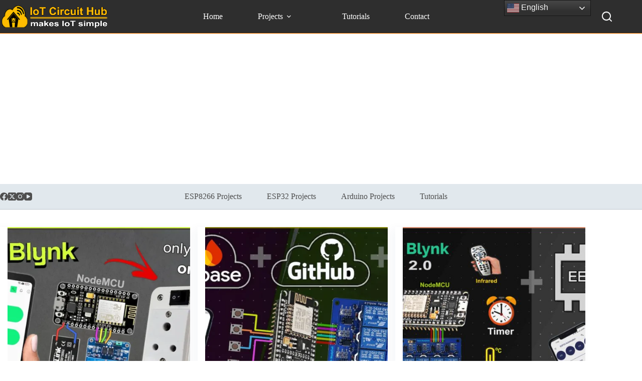

--- FILE ---
content_type: text/html; charset=UTF-8
request_url: https://iotcircuithub.com/tag/eeprom/
body_size: 17726
content:
<!doctype html>
<html lang="en-US" prefix="og: https://ogp.me/ns#">
<head>
	
	<meta charset="UTF-8">
	<meta name="viewport" content="width=device-width, initial-scale=1, maximum-scale=5, viewport-fit=cover">
	<link rel="profile" href="https://gmpg.org/xfn/11">

	
<!-- Search Engine Optimization by Rank Math - https://rankmath.com/ -->
<title>EEPROM - IotCircuitHub</title>
<meta name="robots" content="follow, noindex"/>
<meta property="og:locale" content="en_US" />
<meta property="og:type" content="article" />
<meta property="og:title" content="EEPROM - IotCircuitHub" />
<meta property="og:url" content="https://iotcircuithub.com/tag/eeprom/" />
<meta property="og:site_name" content="IotCircuitHub" />
<meta property="article:publisher" content="https://www.facebook.com/EEEProjectCorner" />
<meta name="twitter:card" content="summary_large_image" />
<meta name="twitter:title" content="EEPROM - IotCircuitHub" />
<meta name="twitter:label1" content="Posts" />
<meta name="twitter:data1" content="4" />
<script type="application/ld+json" class="rank-math-schema">{"@context":"https://schema.org","@graph":[{"@type":"EducationalOrganization","@id":"https://iotcircuithub.com/#organization","name":"IoT Circuit Hub","url":"https://iotcircuithub.com","sameAs":["https://www.facebook.com/EEEProjectCorner"],"email":"connect.techstudycell@gmail.com","logo":{"@type":"ImageObject","@id":"https://iotcircuithub.com/#logo","url":"https://iotcircuithub.com/wp-content/uploads/2020/11/site-logo.png","contentUrl":"https://iotcircuithub.com/wp-content/uploads/2020/11/site-logo.png","caption":"IoT Circuit Hub","inLanguage":"en-US","width":"250","height":"250"}},{"@type":"WebSite","@id":"https://iotcircuithub.com/#website","url":"https://iotcircuithub.com","name":"IoT Circuit Hub","publisher":{"@id":"https://iotcircuithub.com/#organization"},"inLanguage":"en-US"},{"@type":"BreadcrumbList","@id":"https://iotcircuithub.com/tag/eeprom/#breadcrumb","itemListElement":[{"@type":"ListItem","position":"1","item":{"@id":"https://iotcircuithub.com","name":"Home"}},{"@type":"ListItem","position":"2","item":{"@id":"https://iotcircuithub.com/tag/eeprom/","name":"EEPROM"}}]},{"@type":"CollectionPage","@id":"https://iotcircuithub.com/tag/eeprom/#webpage","url":"https://iotcircuithub.com/tag/eeprom/","name":"EEPROM - IotCircuitHub","isPartOf":{"@id":"https://iotcircuithub.com/#website"},"inLanguage":"en-US","breadcrumb":{"@id":"https://iotcircuithub.com/tag/eeprom/#breadcrumb"}}]}</script>
<!-- /Rank Math WordPress SEO plugin -->

<link rel='dns-prefetch' href='//www.googletagmanager.com' />
<link rel='dns-prefetch' href='//pagead2.googlesyndication.com' />
<link rel="alternate" type="application/rss+xml" title="IotCircuitHub &raquo; Feed" href="https://iotcircuithub.com/feed/" />
<link rel="alternate" type="application/rss+xml" title="IotCircuitHub &raquo; Comments Feed" href="https://iotcircuithub.com/comments/feed/" />
<link rel="alternate" type="application/rss+xml" title="IotCircuitHub &raquo; EEPROM Tag Feed" href="https://iotcircuithub.com/tag/eeprom/feed/" />
<style id='wp-img-auto-sizes-contain-inline-css'>
img:is([sizes=auto i],[sizes^="auto," i]){contain-intrinsic-size:3000px 1500px}
/*# sourceURL=wp-img-auto-sizes-contain-inline-css */
</style>

<link rel='stylesheet' id='blocksy-dynamic-global-css' href='https://iotcircuithub.com/wp-content/uploads/blocksy/css/global.css?ver=59869' media='all' />
<link rel='stylesheet' id='pt-cv-public-style-css' href='https://iotcircuithub.com/wp-content/plugins/content-views-query-and-display-post-page/public/assets/css/cv.css?ver=4.2.1' media='all' />
<link rel='stylesheet' id='wp-block-library-css' href='https://iotcircuithub.com/wp-includes/css/dist/block-library/style.min.css?ver=6.9' media='all' />
<link rel='stylesheet' id='ultimate_blocks-cgb-style-css-css' href='https://iotcircuithub.com/wp-content/plugins/ultimate-blocks/dist/blocks.style.build.css?ver=3.4.8' media='all' />
<style id='global-styles-inline-css'>
:root{--wp--preset--aspect-ratio--square: 1;--wp--preset--aspect-ratio--4-3: 4/3;--wp--preset--aspect-ratio--3-4: 3/4;--wp--preset--aspect-ratio--3-2: 3/2;--wp--preset--aspect-ratio--2-3: 2/3;--wp--preset--aspect-ratio--16-9: 16/9;--wp--preset--aspect-ratio--9-16: 9/16;--wp--preset--color--black: #000000;--wp--preset--color--cyan-bluish-gray: #abb8c3;--wp--preset--color--white: #ffffff;--wp--preset--color--pale-pink: #f78da7;--wp--preset--color--vivid-red: #cf2e2e;--wp--preset--color--luminous-vivid-orange: #ff6900;--wp--preset--color--luminous-vivid-amber: #fcb900;--wp--preset--color--light-green-cyan: #7bdcb5;--wp--preset--color--vivid-green-cyan: #00d084;--wp--preset--color--pale-cyan-blue: #8ed1fc;--wp--preset--color--vivid-cyan-blue: #0693e3;--wp--preset--color--vivid-purple: #9b51e0;--wp--preset--color--palette-color-1: var(--theme-palette-color-1, #ff7e00);--wp--preset--color--palette-color-2: var(--theme-palette-color-2, #ffbc00);--wp--preset--color--palette-color-3: var(--theme-palette-color-3, #4f4f4f);--wp--preset--color--palette-color-4: var(--theme-palette-color-4, #2e2e2e);--wp--preset--color--palette-color-5: var(--theme-palette-color-5, #e1e8ed);--wp--preset--color--palette-color-6: var(--theme-palette-color-6, #f2f5f7);--wp--preset--color--palette-color-7: var(--theme-palette-color-7, #FAFBFC);--wp--preset--color--palette-color-8: var(--theme-palette-color-8, #ffffff);--wp--preset--gradient--vivid-cyan-blue-to-vivid-purple: linear-gradient(135deg,rgb(6,147,227) 0%,rgb(155,81,224) 100%);--wp--preset--gradient--light-green-cyan-to-vivid-green-cyan: linear-gradient(135deg,rgb(122,220,180) 0%,rgb(0,208,130) 100%);--wp--preset--gradient--luminous-vivid-amber-to-luminous-vivid-orange: linear-gradient(135deg,rgb(252,185,0) 0%,rgb(255,105,0) 100%);--wp--preset--gradient--luminous-vivid-orange-to-vivid-red: linear-gradient(135deg,rgb(255,105,0) 0%,rgb(207,46,46) 100%);--wp--preset--gradient--very-light-gray-to-cyan-bluish-gray: linear-gradient(135deg,rgb(238,238,238) 0%,rgb(169,184,195) 100%);--wp--preset--gradient--cool-to-warm-spectrum: linear-gradient(135deg,rgb(74,234,220) 0%,rgb(151,120,209) 20%,rgb(207,42,186) 40%,rgb(238,44,130) 60%,rgb(251,105,98) 80%,rgb(254,248,76) 100%);--wp--preset--gradient--blush-light-purple: linear-gradient(135deg,rgb(255,206,236) 0%,rgb(152,150,240) 100%);--wp--preset--gradient--blush-bordeaux: linear-gradient(135deg,rgb(254,205,165) 0%,rgb(254,45,45) 50%,rgb(107,0,62) 100%);--wp--preset--gradient--luminous-dusk: linear-gradient(135deg,rgb(255,203,112) 0%,rgb(199,81,192) 50%,rgb(65,88,208) 100%);--wp--preset--gradient--pale-ocean: linear-gradient(135deg,rgb(255,245,203) 0%,rgb(182,227,212) 50%,rgb(51,167,181) 100%);--wp--preset--gradient--electric-grass: linear-gradient(135deg,rgb(202,248,128) 0%,rgb(113,206,126) 100%);--wp--preset--gradient--midnight: linear-gradient(135deg,rgb(2,3,129) 0%,rgb(40,116,252) 100%);--wp--preset--gradient--juicy-peach: linear-gradient(to right, #ffecd2 0%, #fcb69f 100%);--wp--preset--gradient--young-passion: linear-gradient(to right, #ff8177 0%, #ff867a 0%, #ff8c7f 21%, #f99185 52%, #cf556c 78%, #b12a5b 100%);--wp--preset--gradient--true-sunset: linear-gradient(to right, #fa709a 0%, #fee140 100%);--wp--preset--gradient--morpheus-den: linear-gradient(to top, #30cfd0 0%, #330867 100%);--wp--preset--gradient--plum-plate: linear-gradient(135deg, #667eea 0%, #764ba2 100%);--wp--preset--gradient--aqua-splash: linear-gradient(15deg, #13547a 0%, #80d0c7 100%);--wp--preset--gradient--love-kiss: linear-gradient(to top, #ff0844 0%, #ffb199 100%);--wp--preset--gradient--new-retrowave: linear-gradient(to top, #3b41c5 0%, #a981bb 49%, #ffc8a9 100%);--wp--preset--gradient--plum-bath: linear-gradient(to top, #cc208e 0%, #6713d2 100%);--wp--preset--gradient--high-flight: linear-gradient(to right, #0acffe 0%, #495aff 100%);--wp--preset--gradient--teen-party: linear-gradient(-225deg, #FF057C 0%, #8D0B93 50%, #321575 100%);--wp--preset--gradient--fabled-sunset: linear-gradient(-225deg, #231557 0%, #44107A 29%, #FF1361 67%, #FFF800 100%);--wp--preset--gradient--arielle-smile: radial-gradient(circle 248px at center, #16d9e3 0%, #30c7ec 47%, #46aef7 100%);--wp--preset--gradient--itmeo-branding: linear-gradient(180deg, #2af598 0%, #009efd 100%);--wp--preset--gradient--deep-blue: linear-gradient(to right, #6a11cb 0%, #2575fc 100%);--wp--preset--gradient--strong-bliss: linear-gradient(to right, #f78ca0 0%, #f9748f 19%, #fd868c 60%, #fe9a8b 100%);--wp--preset--gradient--sweet-period: linear-gradient(to top, #3f51b1 0%, #5a55ae 13%, #7b5fac 25%, #8f6aae 38%, #a86aa4 50%, #cc6b8e 62%, #f18271 75%, #f3a469 87%, #f7c978 100%);--wp--preset--gradient--purple-division: linear-gradient(to top, #7028e4 0%, #e5b2ca 100%);--wp--preset--gradient--cold-evening: linear-gradient(to top, #0c3483 0%, #a2b6df 100%, #6b8cce 100%, #a2b6df 100%);--wp--preset--gradient--mountain-rock: linear-gradient(to right, #868f96 0%, #596164 100%);--wp--preset--gradient--desert-hump: linear-gradient(to top, #c79081 0%, #dfa579 100%);--wp--preset--gradient--ethernal-constance: linear-gradient(to top, #09203f 0%, #537895 100%);--wp--preset--gradient--happy-memories: linear-gradient(-60deg, #ff5858 0%, #f09819 100%);--wp--preset--gradient--grown-early: linear-gradient(to top, #0ba360 0%, #3cba92 100%);--wp--preset--gradient--morning-salad: linear-gradient(-225deg, #B7F8DB 0%, #50A7C2 100%);--wp--preset--gradient--night-call: linear-gradient(-225deg, #AC32E4 0%, #7918F2 48%, #4801FF 100%);--wp--preset--gradient--mind-crawl: linear-gradient(-225deg, #473B7B 0%, #3584A7 51%, #30D2BE 100%);--wp--preset--gradient--angel-care: linear-gradient(-225deg, #FFE29F 0%, #FFA99F 48%, #FF719A 100%);--wp--preset--gradient--juicy-cake: linear-gradient(to top, #e14fad 0%, #f9d423 100%);--wp--preset--gradient--rich-metal: linear-gradient(to right, #d7d2cc 0%, #304352 100%);--wp--preset--gradient--mole-hall: linear-gradient(-20deg, #616161 0%, #9bc5c3 100%);--wp--preset--gradient--cloudy-knoxville: linear-gradient(120deg, #fdfbfb 0%, #ebedee 100%);--wp--preset--gradient--soft-grass: linear-gradient(to top, #c1dfc4 0%, #deecdd 100%);--wp--preset--gradient--saint-petersburg: linear-gradient(135deg, #f5f7fa 0%, #c3cfe2 100%);--wp--preset--gradient--everlasting-sky: linear-gradient(135deg, #fdfcfb 0%, #e2d1c3 100%);--wp--preset--gradient--kind-steel: linear-gradient(-20deg, #e9defa 0%, #fbfcdb 100%);--wp--preset--gradient--over-sun: linear-gradient(60deg, #abecd6 0%, #fbed96 100%);--wp--preset--gradient--premium-white: linear-gradient(to top, #d5d4d0 0%, #d5d4d0 1%, #eeeeec 31%, #efeeec 75%, #e9e9e7 100%);--wp--preset--gradient--clean-mirror: linear-gradient(45deg, #93a5cf 0%, #e4efe9 100%);--wp--preset--gradient--wild-apple: linear-gradient(to top, #d299c2 0%, #fef9d7 100%);--wp--preset--gradient--snow-again: linear-gradient(to top, #e6e9f0 0%, #eef1f5 100%);--wp--preset--gradient--confident-cloud: linear-gradient(to top, #dad4ec 0%, #dad4ec 1%, #f3e7e9 100%);--wp--preset--gradient--glass-water: linear-gradient(to top, #dfe9f3 0%, white 100%);--wp--preset--gradient--perfect-white: linear-gradient(-225deg, #E3FDF5 0%, #FFE6FA 100%);--wp--preset--font-size--small: 13px;--wp--preset--font-size--medium: 20px;--wp--preset--font-size--large: clamp(22px, 1.375rem + ((1vw - 3.2px) * 0.625), 30px);--wp--preset--font-size--x-large: clamp(30px, 1.875rem + ((1vw - 3.2px) * 1.563), 50px);--wp--preset--font-size--xx-large: clamp(45px, 2.813rem + ((1vw - 3.2px) * 2.734), 80px);--wp--preset--spacing--20: 0.44rem;--wp--preset--spacing--30: 0.67rem;--wp--preset--spacing--40: 1rem;--wp--preset--spacing--50: 1.5rem;--wp--preset--spacing--60: 2.25rem;--wp--preset--spacing--70: 3.38rem;--wp--preset--spacing--80: 5.06rem;--wp--preset--shadow--natural: 6px 6px 9px rgba(0, 0, 0, 0.2);--wp--preset--shadow--deep: 12px 12px 50px rgba(0, 0, 0, 0.4);--wp--preset--shadow--sharp: 6px 6px 0px rgba(0, 0, 0, 0.2);--wp--preset--shadow--outlined: 6px 6px 0px -3px rgb(255, 255, 255), 6px 6px rgb(0, 0, 0);--wp--preset--shadow--crisp: 6px 6px 0px rgb(0, 0, 0);}:root { --wp--style--global--content-size: var(--theme-block-max-width);--wp--style--global--wide-size: var(--theme-block-wide-max-width); }:where(body) { margin: 0; }.wp-site-blocks > .alignleft { float: left; margin-right: 2em; }.wp-site-blocks > .alignright { float: right; margin-left: 2em; }.wp-site-blocks > .aligncenter { justify-content: center; margin-left: auto; margin-right: auto; }:where(.wp-site-blocks) > * { margin-block-start: var(--theme-content-spacing); margin-block-end: 0; }:where(.wp-site-blocks) > :first-child { margin-block-start: 0; }:where(.wp-site-blocks) > :last-child { margin-block-end: 0; }:root { --wp--style--block-gap: var(--theme-content-spacing); }:root :where(.is-layout-flow) > :first-child{margin-block-start: 0;}:root :where(.is-layout-flow) > :last-child{margin-block-end: 0;}:root :where(.is-layout-flow) > *{margin-block-start: var(--theme-content-spacing);margin-block-end: 0;}:root :where(.is-layout-constrained) > :first-child{margin-block-start: 0;}:root :where(.is-layout-constrained) > :last-child{margin-block-end: 0;}:root :where(.is-layout-constrained) > *{margin-block-start: var(--theme-content-spacing);margin-block-end: 0;}:root :where(.is-layout-flex){gap: var(--theme-content-spacing);}:root :where(.is-layout-grid){gap: var(--theme-content-spacing);}.is-layout-flow > .alignleft{float: left;margin-inline-start: 0;margin-inline-end: 2em;}.is-layout-flow > .alignright{float: right;margin-inline-start: 2em;margin-inline-end: 0;}.is-layout-flow > .aligncenter{margin-left: auto !important;margin-right: auto !important;}.is-layout-constrained > .alignleft{float: left;margin-inline-start: 0;margin-inline-end: 2em;}.is-layout-constrained > .alignright{float: right;margin-inline-start: 2em;margin-inline-end: 0;}.is-layout-constrained > .aligncenter{margin-left: auto !important;margin-right: auto !important;}.is-layout-constrained > :where(:not(.alignleft):not(.alignright):not(.alignfull)){max-width: var(--wp--style--global--content-size);margin-left: auto !important;margin-right: auto !important;}.is-layout-constrained > .alignwide{max-width: var(--wp--style--global--wide-size);}body .is-layout-flex{display: flex;}.is-layout-flex{flex-wrap: wrap;align-items: center;}.is-layout-flex > :is(*, div){margin: 0;}body .is-layout-grid{display: grid;}.is-layout-grid > :is(*, div){margin: 0;}body{padding-top: 0px;padding-right: 0px;padding-bottom: 0px;padding-left: 0px;}:root :where(.wp-element-button, .wp-block-button__link){font-style: inherit;font-weight: inherit;letter-spacing: inherit;text-transform: inherit;}.has-black-color{color: var(--wp--preset--color--black) !important;}.has-cyan-bluish-gray-color{color: var(--wp--preset--color--cyan-bluish-gray) !important;}.has-white-color{color: var(--wp--preset--color--white) !important;}.has-pale-pink-color{color: var(--wp--preset--color--pale-pink) !important;}.has-vivid-red-color{color: var(--wp--preset--color--vivid-red) !important;}.has-luminous-vivid-orange-color{color: var(--wp--preset--color--luminous-vivid-orange) !important;}.has-luminous-vivid-amber-color{color: var(--wp--preset--color--luminous-vivid-amber) !important;}.has-light-green-cyan-color{color: var(--wp--preset--color--light-green-cyan) !important;}.has-vivid-green-cyan-color{color: var(--wp--preset--color--vivid-green-cyan) !important;}.has-pale-cyan-blue-color{color: var(--wp--preset--color--pale-cyan-blue) !important;}.has-vivid-cyan-blue-color{color: var(--wp--preset--color--vivid-cyan-blue) !important;}.has-vivid-purple-color{color: var(--wp--preset--color--vivid-purple) !important;}.has-palette-color-1-color{color: var(--wp--preset--color--palette-color-1) !important;}.has-palette-color-2-color{color: var(--wp--preset--color--palette-color-2) !important;}.has-palette-color-3-color{color: var(--wp--preset--color--palette-color-3) !important;}.has-palette-color-4-color{color: var(--wp--preset--color--palette-color-4) !important;}.has-palette-color-5-color{color: var(--wp--preset--color--palette-color-5) !important;}.has-palette-color-6-color{color: var(--wp--preset--color--palette-color-6) !important;}.has-palette-color-7-color{color: var(--wp--preset--color--palette-color-7) !important;}.has-palette-color-8-color{color: var(--wp--preset--color--palette-color-8) !important;}.has-black-background-color{background-color: var(--wp--preset--color--black) !important;}.has-cyan-bluish-gray-background-color{background-color: var(--wp--preset--color--cyan-bluish-gray) !important;}.has-white-background-color{background-color: var(--wp--preset--color--white) !important;}.has-pale-pink-background-color{background-color: var(--wp--preset--color--pale-pink) !important;}.has-vivid-red-background-color{background-color: var(--wp--preset--color--vivid-red) !important;}.has-luminous-vivid-orange-background-color{background-color: var(--wp--preset--color--luminous-vivid-orange) !important;}.has-luminous-vivid-amber-background-color{background-color: var(--wp--preset--color--luminous-vivid-amber) !important;}.has-light-green-cyan-background-color{background-color: var(--wp--preset--color--light-green-cyan) !important;}.has-vivid-green-cyan-background-color{background-color: var(--wp--preset--color--vivid-green-cyan) !important;}.has-pale-cyan-blue-background-color{background-color: var(--wp--preset--color--pale-cyan-blue) !important;}.has-vivid-cyan-blue-background-color{background-color: var(--wp--preset--color--vivid-cyan-blue) !important;}.has-vivid-purple-background-color{background-color: var(--wp--preset--color--vivid-purple) !important;}.has-palette-color-1-background-color{background-color: var(--wp--preset--color--palette-color-1) !important;}.has-palette-color-2-background-color{background-color: var(--wp--preset--color--palette-color-2) !important;}.has-palette-color-3-background-color{background-color: var(--wp--preset--color--palette-color-3) !important;}.has-palette-color-4-background-color{background-color: var(--wp--preset--color--palette-color-4) !important;}.has-palette-color-5-background-color{background-color: var(--wp--preset--color--palette-color-5) !important;}.has-palette-color-6-background-color{background-color: var(--wp--preset--color--palette-color-6) !important;}.has-palette-color-7-background-color{background-color: var(--wp--preset--color--palette-color-7) !important;}.has-palette-color-8-background-color{background-color: var(--wp--preset--color--palette-color-8) !important;}.has-black-border-color{border-color: var(--wp--preset--color--black) !important;}.has-cyan-bluish-gray-border-color{border-color: var(--wp--preset--color--cyan-bluish-gray) !important;}.has-white-border-color{border-color: var(--wp--preset--color--white) !important;}.has-pale-pink-border-color{border-color: var(--wp--preset--color--pale-pink) !important;}.has-vivid-red-border-color{border-color: var(--wp--preset--color--vivid-red) !important;}.has-luminous-vivid-orange-border-color{border-color: var(--wp--preset--color--luminous-vivid-orange) !important;}.has-luminous-vivid-amber-border-color{border-color: var(--wp--preset--color--luminous-vivid-amber) !important;}.has-light-green-cyan-border-color{border-color: var(--wp--preset--color--light-green-cyan) !important;}.has-vivid-green-cyan-border-color{border-color: var(--wp--preset--color--vivid-green-cyan) !important;}.has-pale-cyan-blue-border-color{border-color: var(--wp--preset--color--pale-cyan-blue) !important;}.has-vivid-cyan-blue-border-color{border-color: var(--wp--preset--color--vivid-cyan-blue) !important;}.has-vivid-purple-border-color{border-color: var(--wp--preset--color--vivid-purple) !important;}.has-palette-color-1-border-color{border-color: var(--wp--preset--color--palette-color-1) !important;}.has-palette-color-2-border-color{border-color: var(--wp--preset--color--palette-color-2) !important;}.has-palette-color-3-border-color{border-color: var(--wp--preset--color--palette-color-3) !important;}.has-palette-color-4-border-color{border-color: var(--wp--preset--color--palette-color-4) !important;}.has-palette-color-5-border-color{border-color: var(--wp--preset--color--palette-color-5) !important;}.has-palette-color-6-border-color{border-color: var(--wp--preset--color--palette-color-6) !important;}.has-palette-color-7-border-color{border-color: var(--wp--preset--color--palette-color-7) !important;}.has-palette-color-8-border-color{border-color: var(--wp--preset--color--palette-color-8) !important;}.has-vivid-cyan-blue-to-vivid-purple-gradient-background{background: var(--wp--preset--gradient--vivid-cyan-blue-to-vivid-purple) !important;}.has-light-green-cyan-to-vivid-green-cyan-gradient-background{background: var(--wp--preset--gradient--light-green-cyan-to-vivid-green-cyan) !important;}.has-luminous-vivid-amber-to-luminous-vivid-orange-gradient-background{background: var(--wp--preset--gradient--luminous-vivid-amber-to-luminous-vivid-orange) !important;}.has-luminous-vivid-orange-to-vivid-red-gradient-background{background: var(--wp--preset--gradient--luminous-vivid-orange-to-vivid-red) !important;}.has-very-light-gray-to-cyan-bluish-gray-gradient-background{background: var(--wp--preset--gradient--very-light-gray-to-cyan-bluish-gray) !important;}.has-cool-to-warm-spectrum-gradient-background{background: var(--wp--preset--gradient--cool-to-warm-spectrum) !important;}.has-blush-light-purple-gradient-background{background: var(--wp--preset--gradient--blush-light-purple) !important;}.has-blush-bordeaux-gradient-background{background: var(--wp--preset--gradient--blush-bordeaux) !important;}.has-luminous-dusk-gradient-background{background: var(--wp--preset--gradient--luminous-dusk) !important;}.has-pale-ocean-gradient-background{background: var(--wp--preset--gradient--pale-ocean) !important;}.has-electric-grass-gradient-background{background: var(--wp--preset--gradient--electric-grass) !important;}.has-midnight-gradient-background{background: var(--wp--preset--gradient--midnight) !important;}.has-juicy-peach-gradient-background{background: var(--wp--preset--gradient--juicy-peach) !important;}.has-young-passion-gradient-background{background: var(--wp--preset--gradient--young-passion) !important;}.has-true-sunset-gradient-background{background: var(--wp--preset--gradient--true-sunset) !important;}.has-morpheus-den-gradient-background{background: var(--wp--preset--gradient--morpheus-den) !important;}.has-plum-plate-gradient-background{background: var(--wp--preset--gradient--plum-plate) !important;}.has-aqua-splash-gradient-background{background: var(--wp--preset--gradient--aqua-splash) !important;}.has-love-kiss-gradient-background{background: var(--wp--preset--gradient--love-kiss) !important;}.has-new-retrowave-gradient-background{background: var(--wp--preset--gradient--new-retrowave) !important;}.has-plum-bath-gradient-background{background: var(--wp--preset--gradient--plum-bath) !important;}.has-high-flight-gradient-background{background: var(--wp--preset--gradient--high-flight) !important;}.has-teen-party-gradient-background{background: var(--wp--preset--gradient--teen-party) !important;}.has-fabled-sunset-gradient-background{background: var(--wp--preset--gradient--fabled-sunset) !important;}.has-arielle-smile-gradient-background{background: var(--wp--preset--gradient--arielle-smile) !important;}.has-itmeo-branding-gradient-background{background: var(--wp--preset--gradient--itmeo-branding) !important;}.has-deep-blue-gradient-background{background: var(--wp--preset--gradient--deep-blue) !important;}.has-strong-bliss-gradient-background{background: var(--wp--preset--gradient--strong-bliss) !important;}.has-sweet-period-gradient-background{background: var(--wp--preset--gradient--sweet-period) !important;}.has-purple-division-gradient-background{background: var(--wp--preset--gradient--purple-division) !important;}.has-cold-evening-gradient-background{background: var(--wp--preset--gradient--cold-evening) !important;}.has-mountain-rock-gradient-background{background: var(--wp--preset--gradient--mountain-rock) !important;}.has-desert-hump-gradient-background{background: var(--wp--preset--gradient--desert-hump) !important;}.has-ethernal-constance-gradient-background{background: var(--wp--preset--gradient--ethernal-constance) !important;}.has-happy-memories-gradient-background{background: var(--wp--preset--gradient--happy-memories) !important;}.has-grown-early-gradient-background{background: var(--wp--preset--gradient--grown-early) !important;}.has-morning-salad-gradient-background{background: var(--wp--preset--gradient--morning-salad) !important;}.has-night-call-gradient-background{background: var(--wp--preset--gradient--night-call) !important;}.has-mind-crawl-gradient-background{background: var(--wp--preset--gradient--mind-crawl) !important;}.has-angel-care-gradient-background{background: var(--wp--preset--gradient--angel-care) !important;}.has-juicy-cake-gradient-background{background: var(--wp--preset--gradient--juicy-cake) !important;}.has-rich-metal-gradient-background{background: var(--wp--preset--gradient--rich-metal) !important;}.has-mole-hall-gradient-background{background: var(--wp--preset--gradient--mole-hall) !important;}.has-cloudy-knoxville-gradient-background{background: var(--wp--preset--gradient--cloudy-knoxville) !important;}.has-soft-grass-gradient-background{background: var(--wp--preset--gradient--soft-grass) !important;}.has-saint-petersburg-gradient-background{background: var(--wp--preset--gradient--saint-petersburg) !important;}.has-everlasting-sky-gradient-background{background: var(--wp--preset--gradient--everlasting-sky) !important;}.has-kind-steel-gradient-background{background: var(--wp--preset--gradient--kind-steel) !important;}.has-over-sun-gradient-background{background: var(--wp--preset--gradient--over-sun) !important;}.has-premium-white-gradient-background{background: var(--wp--preset--gradient--premium-white) !important;}.has-clean-mirror-gradient-background{background: var(--wp--preset--gradient--clean-mirror) !important;}.has-wild-apple-gradient-background{background: var(--wp--preset--gradient--wild-apple) !important;}.has-snow-again-gradient-background{background: var(--wp--preset--gradient--snow-again) !important;}.has-confident-cloud-gradient-background{background: var(--wp--preset--gradient--confident-cloud) !important;}.has-glass-water-gradient-background{background: var(--wp--preset--gradient--glass-water) !important;}.has-perfect-white-gradient-background{background: var(--wp--preset--gradient--perfect-white) !important;}.has-small-font-size{font-size: var(--wp--preset--font-size--small) !important;}.has-medium-font-size{font-size: var(--wp--preset--font-size--medium) !important;}.has-large-font-size{font-size: var(--wp--preset--font-size--large) !important;}.has-x-large-font-size{font-size: var(--wp--preset--font-size--x-large) !important;}.has-xx-large-font-size{font-size: var(--wp--preset--font-size--xx-large) !important;}
:root :where(.wp-block-pullquote){font-size: clamp(0.984em, 0.984rem + ((1vw - 0.2em) * 0.645), 1.5em);line-height: 1.6;}
/*# sourceURL=global-styles-inline-css */
</style>
<link rel='stylesheet' id='ub-extension-style-css-css' href='https://iotcircuithub.com/wp-content/plugins/ultimate-blocks/src/extensions/style.css?ver=6.9' media='all' />
<link rel='stylesheet' id='ez-toc-css' href='https://iotcircuithub.com/wp-content/plugins/easy-table-of-contents/assets/css/screen.min.css?ver=2.0.80' media='all' />
<style id='ez-toc-inline-css'>
div#ez-toc-container .ez-toc-title {font-size: 120%;}div#ez-toc-container .ez-toc-title {font-weight: 500;}div#ez-toc-container ul li , div#ez-toc-container ul li a {font-size: 95%;}div#ez-toc-container ul li , div#ez-toc-container ul li a {font-weight: 500;}div#ez-toc-container nav ul ul li {font-size: 90%;}div#ez-toc-container {background: #eaeaea;border: 1px solid #ddd;}div#ez-toc-container p.ez-toc-title , #ez-toc-container .ez_toc_custom_title_icon , #ez-toc-container .ez_toc_custom_toc_icon {color: #444444;}div#ez-toc-container ul.ez-toc-list a {color: #545454;}div#ez-toc-container ul.ez-toc-list a:hover {color: #ea7d00;}div#ez-toc-container ul.ez-toc-list a:visited {color: #ea7d00;}.ez-toc-counter nav ul li a::before {color: ;}.ez-toc-box-title {font-weight: bold; margin-bottom: 10px; text-align: center; text-transform: uppercase; letter-spacing: 1px; color: #666; padding-bottom: 5px;position:absolute;top:-4%;left:5%;background-color: inherit;transition: top 0.3s ease;}.ez-toc-box-title.toc-closed {top:-25%;}
.ez-toc-container-direction {direction: ltr;}.ez-toc-counter ul{counter-reset: item ;}.ez-toc-counter nav ul li a::before {content: counters(item, '.', decimal) '. ';display: inline-block;counter-increment: item;flex-grow: 0;flex-shrink: 0;margin-right: .2em; float: left; }.ez-toc-widget-direction {direction: ltr;}.ez-toc-widget-container ul{counter-reset: item ;}.ez-toc-widget-container nav ul li a::before {content: counters(item, '.', decimal) '. ';display: inline-block;counter-increment: item;flex-grow: 0;flex-shrink: 0;margin-right: .2em; float: left; }
/*# sourceURL=ez-toc-inline-css */
</style>
<link rel='stylesheet' id='ct-main-styles-css' href='https://iotcircuithub.com/wp-content/themes/blocksy/static/bundle/main.min.css?ver=2.1.23' media='all' />
<link rel='stylesheet' id='ct-wpforms-styles-css' href='https://iotcircuithub.com/wp-content/themes/blocksy/static/bundle/wpforms.min.css?ver=2.1.23' media='all' />
<link rel='stylesheet' id='hcb-style-css' href='https://iotcircuithub.com/wp-content/plugins/highlighting-code-block/build/css/hcb--light.css?ver=2.0.1' media='all' />
<style id='hcb-style-inline-css'>
:root{--hcb--fz--base: 14px}:root{--hcb--fz--mobile: 13px}:root{--hcb--ff:Menlo, Consolas, "Hiragino Kaku Gothic ProN", "Hiragino Sans", Meiryo, sans-serif;}
/*# sourceURL=hcb-style-inline-css */
</style>
<script src="https://iotcircuithub.com/wp-includes/js/jquery/jquery.min.js?ver=3.7.1" id="jquery-core-js"></script>
<script src="https://iotcircuithub.com/wp-includes/js/jquery/jquery-migrate.min.js?ver=3.4.1" id="jquery-migrate-js"></script>
<link rel="https://api.w.org/" href="https://iotcircuithub.com/wp-json/" /><link rel="alternate" title="JSON" type="application/json" href="https://iotcircuithub.com/wp-json/wp/v2/tags/34" /><link rel="EditURI" type="application/rsd+xml" title="RSD" href="https://iotcircuithub.com/xmlrpc.php?rsd" />
<meta name="generator" content="WordPress 6.9" />
<meta name="generator" content="Site Kit by Google 1.168.0" /><noscript><link rel='stylesheet' href='https://iotcircuithub.com/wp-content/themes/blocksy/static/bundle/no-scripts.min.css' type='text/css'></noscript>

<!-- Google AdSense meta tags added by Site Kit -->
<meta name="google-adsense-platform-account" content="ca-host-pub-2644536267352236">
<meta name="google-adsense-platform-domain" content="sitekit.withgoogle.com">
<!-- End Google AdSense meta tags added by Site Kit -->

<!-- Google AdSense snippet added by Site Kit -->
<script async src="https://pagead2.googlesyndication.com/pagead/js/adsbygoogle.js?client=ca-pub-5683244142929296&amp;host=ca-host-pub-2644536267352236" crossorigin="anonymous"></script>

<!-- End Google AdSense snippet added by Site Kit -->
<link rel="icon" href="https://iotcircuithub.com/wp-content/uploads/2020/11/cropped-favicon-32x32-1-32x32.png" sizes="32x32" />
<link rel="icon" href="https://iotcircuithub.com/wp-content/uploads/2020/11/cropped-favicon-32x32-1-192x192.png" sizes="192x192" />
<link rel="apple-touch-icon" href="https://iotcircuithub.com/wp-content/uploads/2020/11/cropped-favicon-32x32-1-180x180.png" />
<meta name="msapplication-TileImage" content="https://iotcircuithub.com/wp-content/uploads/2020/11/cropped-favicon-32x32-1-270x270.png" />
		<style id="wp-custom-css">
			.footer-store-icons {
	display: flex;
	flex-wrap: wrap;
	justify-content: space-between;
}

.footer-store-icons img {
	flex: 0 0 45%;
	max-width: 45%;
}

.iframe-container{
  position: relative;
  width: 100%;
  padding-bottom: 56.25%; 
  height: 0;
}

.iframe-container iframe{
  position: absolute;
  top:0;
  left: 0;
  width: 100%;
  height: 100%;
}

.comment-form #url{
 display:none;
}		</style>
			</head>


<body class="archive tag tag-eeprom tag-34 wp-custom-logo wp-embed-responsive wp-theme-blocksy" data-link="type-2" data-prefix="categories" data-header="type-1:sticky" data-footer="type-1">

<a class="skip-link screen-reader-text" href="#main">Skip to content</a><div class="ct-drawer-canvas" data-location="start">
		<div id="search-modal" class="ct-panel" data-behaviour="modal" role="dialog" aria-label="Search modal" inert>
			<div class="ct-panel-actions">
				<button class="ct-toggle-close" data-type="type-1" aria-label="Close search modal">
					<svg class="ct-icon" width="12" height="12" viewBox="0 0 15 15"><path d="M1 15a1 1 0 01-.71-.29 1 1 0 010-1.41l5.8-5.8-5.8-5.8A1 1 0 011.7.29l5.8 5.8 5.8-5.8a1 1 0 011.41 1.41l-5.8 5.8 5.8 5.8a1 1 0 01-1.41 1.41l-5.8-5.8-5.8 5.8A1 1 0 011 15z"/></svg>				</button>
			</div>

			<div class="ct-panel-content">
				

<form role="search" method="get" class="ct-search-form"  action="https://iotcircuithub.com/" aria-haspopup="listbox" data-live-results="thumbs">

	<input 
		type="search" class="modal-field"		placeholder="Search"
		value=""
		name="s"
		autocomplete="off"
		title="Search for..."
		aria-label="Search for..."
			>

	<div class="ct-search-form-controls">
		
		<button type="submit" class="wp-element-button" data-button="icon" aria-label="Search button">
			<svg class="ct-icon ct-search-button-content" aria-hidden="true" width="15" height="15" viewBox="0 0 15 15"><path d="M14.8,13.7L12,11c0.9-1.2,1.5-2.6,1.5-4.2c0-3.7-3-6.8-6.8-6.8S0,3,0,6.8s3,6.8,6.8,6.8c1.6,0,3.1-0.6,4.2-1.5l2.8,2.8c0.1,0.1,0.3,0.2,0.5,0.2s0.4-0.1,0.5-0.2C15.1,14.5,15.1,14,14.8,13.7z M1.5,6.8c0-2.9,2.4-5.2,5.2-5.2S12,3.9,12,6.8S9.6,12,6.8,12S1.5,9.6,1.5,6.8z"/></svg>
			<span class="ct-ajax-loader">
				<svg viewBox="0 0 24 24">
					<circle cx="12" cy="12" r="10" opacity="0.2" fill="none" stroke="currentColor" stroke-miterlimit="10" stroke-width="2"/>

					<path d="m12,2c5.52,0,10,4.48,10,10" fill="none" stroke="currentColor" stroke-linecap="round" stroke-miterlimit="10" stroke-width="2">
						<animateTransform
							attributeName="transform"
							attributeType="XML"
							type="rotate"
							dur="0.6s"
							from="0 12 12"
							to="360 12 12"
							repeatCount="indefinite"
						/>
					</path>
				</svg>
			</span>
		</button>

		
					<input type="hidden" name="ct_post_type" value="post:page">
		
		

		<input type="hidden" value="dca61e7963" class="ct-live-results-nonce">	</div>

			<div class="screen-reader-text" aria-live="polite" role="status">
			No results		</div>
	
</form>


			</div>
		</div>

		<div id="offcanvas" class="ct-panel ct-header" data-behaviour="right-side" role="dialog" aria-label="Offcanvas modal" inert=""><div class="ct-panel-inner">
		<div class="ct-panel-actions">
			
			<button class="ct-toggle-close" data-type="type-1" aria-label="Close drawer">
				<svg class="ct-icon" width="12" height="12" viewBox="0 0 15 15"><path d="M1 15a1 1 0 01-.71-.29 1 1 0 010-1.41l5.8-5.8-5.8-5.8A1 1 0 011.7.29l5.8 5.8 5.8-5.8a1 1 0 011.41 1.41l-5.8 5.8 5.8 5.8a1 1 0 01-1.41 1.41l-5.8-5.8-5.8 5.8A1 1 0 011 15z"/></svg>
			</button>
		</div>
		<div class="ct-panel-content" data-device="desktop"><div class="ct-panel-content-inner"></div></div><div class="ct-panel-content" data-device="mobile"><div class="ct-panel-content-inner">
<nav
	class="mobile-menu menu-container has-submenu"
	data-id="mobile-menu" data-interaction="click" data-toggle-type="type-1" data-submenu-dots="yes"	aria-label="Main Menu">

	<ul id="menu-main-menu-1" class=""><li class="menu-item menu-item-type-post_type menu-item-object-page menu-item-home menu-item-88"><a href="https://iotcircuithub.com/" class="ct-menu-link">Home</a></li>
<li class="menu-item menu-item-type-post_type menu-item-object-page menu-item-has-children menu-item-329"><span class="ct-sub-menu-parent"><a href="https://iotcircuithub.com/iot-projects/" class="ct-menu-link">Projects</a><button class="ct-toggle-dropdown-mobile" aria-label="Expand dropdown menu" aria-haspopup="true" aria-expanded="false"><svg class="ct-icon toggle-icon-1" width="15" height="15" viewBox="0 0 15 15" aria-hidden="true"><path d="M3.9,5.1l3.6,3.6l3.6-3.6l1.4,0.7l-5,5l-5-5L3.9,5.1z"/></svg></button></span>
<ul class="sub-menu">
	<li class="menu-item menu-item-type-post_type menu-item-object-page menu-item-585"><a href="https://iotcircuithub.com/esp8266-projects/" class="ct-menu-link">ESP8266 Projects</a></li>
	<li class="menu-item menu-item-type-post_type menu-item-object-page menu-item-613"><a href="https://iotcircuithub.com/esp32-projects/" class="ct-menu-link">ESP32 Projects</a></li>
	<li class="menu-item menu-item-type-post_type menu-item-object-page menu-item-721"><a href="https://iotcircuithub.com/arduino-projects/" class="ct-menu-link">Arduino Projects</a></li>
</ul>
</li>
<li class="menu-item menu-item-type-post_type menu-item-object-page menu-item-1133"><a href="https://iotcircuithub.com/tutorials/" class="ct-menu-link">Tutorials</a></li>
<li class="menu-item menu-item-type-post_type menu-item-object-page menu-item-402"><a href="https://iotcircuithub.com/contact/" class="ct-menu-link">Contact</a></li>
</ul></nav>

</div></div></div></div></div>
<div id="main-container">
	<header id="header" class="ct-header" data-id="type-1" itemscope="" itemtype="https://schema.org/WPHeader"><div data-device="desktop"><div data-row="middle" data-column-set="3"><div class="ct-container-fluid"><div data-column="start" data-placements="1"><div data-items="primary">
<div	class="site-branding"
	data-id="logo"		itemscope="itemscope" itemtype="https://schema.org/Organization">

			<a href="https://iotcircuithub.com/" class="site-logo-container" rel="home" itemprop="url" ><img width="387" height="88" src="https://iotcircuithub.com/wp-content/uploads/2020/11/IoTCircuitHub_Logo.png" class="default-logo" alt="IoT Circuit Hub" decoding="async" srcset="https://iotcircuithub.com/wp-content/uploads/2020/11/IoTCircuitHub_Logo.png 387w, https://iotcircuithub.com/wp-content/uploads/2020/11/IoTCircuitHub_Logo-300x68.png 300w" sizes="(max-width: 387px) 100vw, 387px" /></a>	
	</div>

</div></div><div data-column="middle"><div data-items="">
<nav
	id="header-menu-1"
	class="header-menu-1 menu-container"
	data-id="menu" data-interaction="hover"	data-menu="type-1"
	data-dropdown="type-1:simple"		data-responsive="no"	itemscope="" itemtype="https://schema.org/SiteNavigationElement"	aria-label="Main Menu">

	<ul id="menu-main-menu" class="menu"><li id="menu-item-88" class="menu-item menu-item-type-post_type menu-item-object-page menu-item-home menu-item-88"><a href="https://iotcircuithub.com/" class="ct-menu-link">Home</a></li>
<li id="menu-item-329" class="menu-item menu-item-type-post_type menu-item-object-page menu-item-has-children menu-item-329 animated-submenu-block"><a href="https://iotcircuithub.com/iot-projects/" class="ct-menu-link">Projects<span class="ct-toggle-dropdown-desktop"><svg class="ct-icon" width="8" height="8" viewBox="0 0 15 15" aria-hidden="true"><path d="M2.1,3.2l5.4,5.4l5.4-5.4L15,4.3l-7.5,7.5L0,4.3L2.1,3.2z"/></svg></span></a><button class="ct-toggle-dropdown-desktop-ghost" aria-label="Expand dropdown menu" aria-haspopup="true" aria-expanded="false"></button>
<ul class="sub-menu">
	<li id="menu-item-585" class="menu-item menu-item-type-post_type menu-item-object-page menu-item-585"><a href="https://iotcircuithub.com/esp8266-projects/" class="ct-menu-link">ESP8266 Projects</a></li>
	<li id="menu-item-613" class="menu-item menu-item-type-post_type menu-item-object-page menu-item-613"><a href="https://iotcircuithub.com/esp32-projects/" class="ct-menu-link">ESP32 Projects</a></li>
	<li id="menu-item-721" class="menu-item menu-item-type-post_type menu-item-object-page menu-item-721"><a href="https://iotcircuithub.com/arduino-projects/" class="ct-menu-link">Arduino Projects</a></li>
</ul>
</li>
<li id="menu-item-1133" class="menu-item menu-item-type-post_type menu-item-object-page menu-item-1133"><a href="https://iotcircuithub.com/tutorials/" class="ct-menu-link">Tutorials</a></li>
<li id="menu-item-402" class="menu-item menu-item-type-post_type menu-item-object-page menu-item-402"><a href="https://iotcircuithub.com/contact/" class="ct-menu-link">Contact</a></li>
</ul></nav>

</div></div><div data-column="end" data-placements="1"><div data-items="primary">
<button
	class="ct-header-search ct-toggle "
	data-toggle-panel="#search-modal"
	aria-controls="search-modal"
	aria-label="Search"
	data-label="left"
	data-id="search">

	<span class="ct-label ct-hidden-sm ct-hidden-md ct-hidden-lg" aria-hidden="true">Search</span>

	<svg class="ct-icon" aria-hidden="true" width="15" height="15" viewBox="0 0 15 15"><path d="M14.8,13.7L12,11c0.9-1.2,1.5-2.6,1.5-4.2c0-3.7-3-6.8-6.8-6.8S0,3,0,6.8s3,6.8,6.8,6.8c1.6,0,3.1-0.6,4.2-1.5l2.8,2.8c0.1,0.1,0.3,0.2,0.5,0.2s0.4-0.1,0.5-0.2C15.1,14.5,15.1,14,14.8,13.7z M1.5,6.8c0-2.9,2.4-5.2,5.2-5.2S12,3.9,12,6.8S9.6,12,6.8,12S1.5,9.6,1.5,6.8z"/></svg></button>
</div></div></div></div><div class="ct-sticky-container"><div data-sticky="shrink"><div data-row="bottom" data-column-set="3"><div class="ct-container-fluid"><div data-column="start" data-placements="1"><div data-items="primary">
<div
	class="ct-header-socials "
	data-id="socials">

	
		<div class="ct-social-box" data-color="custom" data-icon-size="custom" data-icons-type="simple" >
			
			
							
				<a href="https://www.facebook.com/EEEProjectCorner" data-network="facebook" aria-label="Facebook" target="_blank" rel="noopener noreferrer">
					<span class="ct-icon-container">
					<svg
					width="20px"
					height="20px"
					viewBox="0 0 20 20"
					aria-hidden="true">
						<path d="M20,10.1c0-5.5-4.5-10-10-10S0,4.5,0,10.1c0,5,3.7,9.1,8.4,9.9v-7H5.9v-2.9h2.5V7.9C8.4,5.4,9.9,4,12.2,4c1.1,0,2.2,0.2,2.2,0.2v2.5h-1.3c-1.2,0-1.6,0.8-1.6,1.6v1.9h2.8L13.9,13h-2.3v7C16.3,19.2,20,15.1,20,10.1z"/>
					</svg>
				</span>				</a>
							
				<a href="https://twitter.com/techstudycell" data-network="twitter" aria-label="X (Twitter)" target="_blank" rel="noopener noreferrer">
					<span class="ct-icon-container">
					<svg
					width="20px"
					height="20px"
					viewBox="0 0 20 20"
					aria-hidden="true">
						<path d="M2.9 0C1.3 0 0 1.3 0 2.9v14.3C0 18.7 1.3 20 2.9 20h14.3c1.6 0 2.9-1.3 2.9-2.9V2.9C20 1.3 18.7 0 17.1 0H2.9zm13.2 3.8L11.5 9l5.5 7.2h-4.3l-3.3-4.4-3.8 4.4H3.4l5-5.7-5.3-6.7h4.4l3 4 3.5-4h2.1zM14.4 15 6.8 5H5.6l7.7 10h1.1z"/>
					</svg>
				</span>				</a>
							
				<a href="https://www.instagram.com/techstudycell/" data-network="instagram" aria-label="Instagram" target="_blank" rel="noopener noreferrer">
					<span class="ct-icon-container">
					<svg
					width="20"
					height="20"
					viewBox="0 0 20 20"
					aria-hidden="true">
						<circle cx="10" cy="10" r="3.3"/>
						<path d="M14.2,0H5.8C2.6,0,0,2.6,0,5.8v8.3C0,17.4,2.6,20,5.8,20h8.3c3.2,0,5.8-2.6,5.8-5.8V5.8C20,2.6,17.4,0,14.2,0zM10,15c-2.8,0-5-2.2-5-5s2.2-5,5-5s5,2.2,5,5S12.8,15,10,15z M15.8,5C15.4,5,15,4.6,15,4.2s0.4-0.8,0.8-0.8s0.8,0.4,0.8,0.8S16.3,5,15.8,5z"/>
					</svg>
				</span>				</a>
							
				<a href="https://www.youtube.com/techstudycell" data-network="youtube" aria-label="YouTube" target="_blank" rel="noopener noreferrer">
					<span class="ct-icon-container">
					<svg
					width="20"
					height="20"
					viewbox="0 0 20 20"
					aria-hidden="true">
						<path d="M15,0H5C2.2,0,0,2.2,0,5v10c0,2.8,2.2,5,5,5h10c2.8,0,5-2.2,5-5V5C20,2.2,17.8,0,15,0z M14.5,10.9l-6.8,3.8c-0.1,0.1-0.3,0.1-0.5,0.1c-0.5,0-1-0.4-1-1l0,0V6.2c0-0.5,0.4-1,1-1c0.2,0,0.3,0,0.5,0.1l6.8,3.8c0.5,0.3,0.7,0.8,0.4,1.3C14.8,10.6,14.6,10.8,14.5,10.9z"/>
					</svg>
				</span>				</a>
			
			
					</div>

	
</div>
</div></div><div data-column="middle"><div data-items="">
<nav
	id="header-menu-2"
	class="header-menu-2 menu-container"
	data-id="menu-secondary" data-interaction="hover"	data-menu="type-3"
	data-dropdown="type-1:simple"		data-responsive="no"	itemscope="" itemtype="https://schema.org/SiteNavigationElement"	aria-label="Sub Menu">

	<ul id="menu-sub-menu" class="menu"><li id="menu-item-2518" class="menu-item menu-item-type-post_type menu-item-object-page menu-item-2518"><a href="https://iotcircuithub.com/esp8266-projects/" class="ct-menu-link">ESP8266 Projects</a></li>
<li id="menu-item-2517" class="menu-item menu-item-type-post_type menu-item-object-page menu-item-2517"><a href="https://iotcircuithub.com/esp32-projects/" class="ct-menu-link">ESP32 Projects</a></li>
<li id="menu-item-2516" class="menu-item menu-item-type-post_type menu-item-object-page menu-item-2516"><a href="https://iotcircuithub.com/arduino-projects/" class="ct-menu-link">Arduino Projects</a></li>
<li id="menu-item-2515" class="menu-item menu-item-type-post_type menu-item-object-page menu-item-2515"><a href="https://iotcircuithub.com/tutorials/" class="ct-menu-link">Tutorials</a></li>
</ul></nav>

</div></div><div data-column="end"></div></div></div></div></div></div><div data-device="mobile"><div data-row="middle" data-column-set="2"><div class="ct-container-fluid"><div data-column="start" data-placements="1"><div data-items="primary">
<div	class="site-branding"
	data-id="logo"		>

			<a href="https://iotcircuithub.com/" class="site-logo-container" rel="home" itemprop="url" ><img width="387" height="88" src="https://iotcircuithub.com/wp-content/uploads/2020/11/IoTCircuitHub_Logo.png" class="default-logo" alt="IoT Circuit Hub" decoding="async" srcset="https://iotcircuithub.com/wp-content/uploads/2020/11/IoTCircuitHub_Logo.png 387w, https://iotcircuithub.com/wp-content/uploads/2020/11/IoTCircuitHub_Logo-300x68.png 300w" sizes="(max-width: 387px) 100vw, 387px" /></a>	
	</div>

</div></div><div data-column="end" data-placements="1"><div data-items="primary">
<button
	class="ct-header-trigger ct-toggle "
	data-toggle-panel="#offcanvas"
	aria-controls="offcanvas"
	data-design="simple"
	data-label="right"
	aria-label="Menu"
	data-id="trigger">

	<span class="ct-label ct-hidden-sm ct-hidden-md ct-hidden-lg" aria-hidden="true">Menu</span>

	<svg class="ct-icon" width="18" height="14" viewBox="0 0 18 14" data-type="type-1" aria-hidden="true">
		<rect y="0.00" width="18" height="1.7" rx="1"/>
		<rect y="6.15" width="18" height="1.7" rx="1"/>
		<rect y="12.3" width="18" height="1.7" rx="1"/>
	</svg></button>
</div></div></div></div></div></header>
	<main id="main" class="site-main hfeed" itemscope="itemscope" itemtype="https://schema.org/CreativeWork">

		
<div class="ct-container"  data-vertical-spacing="top:bottom">
	<section >
		<div class="entries" data-archive="default" data-layout="grid" data-cards="boxed" data-hover="zoom-in"><article class="entry-card card-content post-3947 post type-post status-publish format-standard has-post-thumbnail hentry category-esp8266-projects tag-blynk tag-eeprom tag-nodemcu tag-smart-home" ><a class="ct-media-container boundless-image has-hover-effect" href="https://iotcircuithub.com/esp8266-nodemcu-blynk-iot-diy-smart-plug/" aria-label="ESP8266 NodeMCU Blynk IoT DIY Smart Plug"><img width="768" height="432" src="https://iotcircuithub.com/wp-content/uploads/2025/12/Blynk-IoT-ESP8266-Smart-Plug-p3-768x432.webp" class="attachment-medium_large size-medium_large wp-post-image" alt="ESP8266 NodeMCU Blynk IoT DIY Smart Plug" loading="lazy" decoding="async" srcset="https://iotcircuithub.com/wp-content/uploads/2025/12/Blynk-IoT-ESP8266-Smart-Plug-p3-768x432.webp 768w, https://iotcircuithub.com/wp-content/uploads/2025/12/Blynk-IoT-ESP8266-Smart-Plug-p3-300x169.webp 300w, https://iotcircuithub.com/wp-content/uploads/2025/12/Blynk-IoT-ESP8266-Smart-Plug-p3.webp 1024w" sizes="auto, (max-width: 768px) 100vw, 768px" itemprop="image" style="aspect-ratio: 16/9;" title="Blynk IoT ESP8266 Smart Plug p3"></a><h2 class="entry-title"><a href="https://iotcircuithub.com/esp8266-nodemcu-blynk-iot-diy-smart-plug/" rel="bookmark">ESP8266 NodeMCU Blynk IoT DIY Smart Plug</a></h2><div class="entry-excerpt"><p>Build DIY Smart Plug using ESP8266 NodeMCU & Blynk IoT. Control relays via mobile app & manual switches with EEPROM. (Circuit + Code)</p>
</div><ul class="entry-meta" data-type="simple:slash" data-id="PkFRNZ" ><li class="meta-author" itemprop="author" itemscope="" itemtype="https://schema.org/Person"><a class="ct-meta-element-author" href="https://iotcircuithub.com/author/subhajit/" title="Posts by Subhajit" rel="author" itemprop="url"><span itemprop="name">Subhajit</span></a></li><li class="meta-date" itemprop="datePublished"><time class="ct-meta-element-date" datetime="2025-12-14T11:19:42+00:00">December 14, 2025</time></li></ul></article><article class="entry-card card-content post-3736 post type-post status-publish format-standard has-post-thumbnail hentry category-esp8266-projects tag-eeprom tag-firebase tag-intermediate tag-nodemcu tag-smart-home" ><a class="ct-media-container boundless-image has-hover-effect" href="https://iotcircuithub.com/esp8266-firebase-iot-project-relay-control/" aria-label="ESP8266 Firebase IoT Project – Relay Control via Web-UI, Switch &amp; EEPROM"><img width="768" height="432" src="https://iotcircuithub.com/wp-content/uploads/2025/06/ESP8266-Firebase-IoT-Project-p1-768x432.webp" class="attachment-medium_large size-medium_large wp-post-image" alt="ESP8266 Firebase IoT Project" loading="lazy" decoding="async" srcset="https://iotcircuithub.com/wp-content/uploads/2025/06/ESP8266-Firebase-IoT-Project-p1-768x432.webp 768w, https://iotcircuithub.com/wp-content/uploads/2025/06/ESP8266-Firebase-IoT-Project-p1-300x169.webp 300w, https://iotcircuithub.com/wp-content/uploads/2025/06/ESP8266-Firebase-IoT-Project-p1.webp 1024w" sizes="auto, (max-width: 768px) 100vw, 768px" itemprop="image" style="aspect-ratio: 16/9;" title="ESP8266 Firebase IoT Project p1"></a><h2 class="entry-title"><a href="https://iotcircuithub.com/esp8266-firebase-iot-project-relay-control/" rel="bookmark">ESP8266 Firebase IoT Project – Relay Control via Web-UI, Switch &amp; EEPROM</a></h2><div class="entry-excerpt"><p>ESP8266 Firebase IoT project for smart home relay control with manual switch, EEPROM memory, and real-time web sync. (Circuit + Code)</p>
</div><ul class="entry-meta" data-type="simple:slash" data-id="PkFRNZ" ><li class="meta-author" itemprop="author" itemscope="" itemtype="https://schema.org/Person"><a class="ct-meta-element-author" href="https://iotcircuithub.com/author/subhajit/" title="Posts by Subhajit" rel="author" itemprop="url"><span itemprop="name">Subhajit</span></a></li><li class="meta-date" itemprop="datePublished"><time class="ct-meta-element-date" datetime="2025-06-07T12:59:21+00:00">June 7, 2025</time></li></ul></article><article class="entry-card card-content post-2376 post type-post status-publish format-standard has-post-thumbnail hentry category-esp8266-projects tag-blynk tag-dht11 tag-eeprom tag-intermediate tag-ir-remote tag-nodemcu tag-smart-home" ><a class="ct-media-container boundless-image has-hover-effect" href="https://iotcircuithub.com/nodemcu-iot-project-save-last-gpio-state/" aria-label="NodeMCU IoT Project with Save Last GPIO State"><img width="768" height="432" src="https://iotcircuithub.com/wp-content/uploads/2022/09/ESP8266-NodeMCU-IoT-Project-p1-768x432.jpg" class="attachment-medium_large size-medium_large wp-post-image" alt="NodeMCU IoT Project" loading="lazy" decoding="async" srcset="https://iotcircuithub.com/wp-content/uploads/2022/09/ESP8266-NodeMCU-IoT-Project-p1-768x432.jpg 768w, https://iotcircuithub.com/wp-content/uploads/2022/09/ESP8266-NodeMCU-IoT-Project-p1-300x169.jpg 300w, https://iotcircuithub.com/wp-content/uploads/2022/09/ESP8266-NodeMCU-IoT-Project-p1-1024x576.jpg 1024w, https://iotcircuithub.com/wp-content/uploads/2022/09/ESP8266-NodeMCU-IoT-Project-p1-1536x864.jpg 1536w, https://iotcircuithub.com/wp-content/uploads/2022/09/ESP8266-NodeMCU-IoT-Project-p1-800x450.jpg 800w, https://iotcircuithub.com/wp-content/uploads/2022/09/ESP8266-NodeMCU-IoT-Project-p1.jpg 1920w" sizes="auto, (max-width: 768px) 100vw, 768px" itemprop="image" style="aspect-ratio: 16/9;" title="ESP8266 NodeMCU IoT Project p1"></a><h2 class="entry-title"><a href="https://iotcircuithub.com/nodemcu-iot-project-save-last-gpio-state/" rel="bookmark">NodeMCU IoT Project with Save Last GPIO State</a></h2><div class="entry-excerpt"><p>Make a NodeMCU IoT project using sensors with the New Blynk Automation. It can save the last GPIO state after power failure. (Circuit + Code).</p>
</div><ul class="entry-meta" data-type="simple:slash" data-id="PkFRNZ" ><li class="meta-author" itemprop="author" itemscope="" itemtype="https://schema.org/Person"><a class="ct-meta-element-author" href="https://iotcircuithub.com/author/subhajit/" title="Posts by Subhajit" rel="author" itemprop="url"><span itemprop="name">Subhajit</span></a></li><li class="meta-date" itemprop="datePublished"><time class="ct-meta-element-date" datetime="2022-09-21T10:29:22+00:00">September 21, 2022</time></li></ul></article><article class="entry-card card-content post-2030 post type-post status-publish format-standard has-post-thumbnail hentry category-arduino-projects tag-alexa tag-arduino tag-eeprom tag-esp01 tag-google tag-intermediate tag-ir-remote tag-sinric-pro tag-smart-home" ><a class="ct-media-container boundless-image has-hover-effect" href="https://iotcircuithub.com/arduino-iot-project-with-google-assistant-alexa/" aria-label="Arduino IoT Project with Google Assistant &#038; Alexa app using ESP8266"><img width="768" height="432" src="https://iotcircuithub.com/wp-content/uploads/2022/02/arduino-iot-projects-p1-768x432.jpg" class="attachment-medium_large size-medium_large wp-post-image" alt="Arduino IoT Project with Google Assistant &amp; Alexa" loading="lazy" decoding="async" srcset="https://iotcircuithub.com/wp-content/uploads/2022/02/arduino-iot-projects-p1-768x432.jpg 768w, https://iotcircuithub.com/wp-content/uploads/2022/02/arduino-iot-projects-p1-300x169.jpg 300w, https://iotcircuithub.com/wp-content/uploads/2022/02/arduino-iot-projects-p1-1024x576.jpg 1024w, https://iotcircuithub.com/wp-content/uploads/2022/02/arduino-iot-projects-p1-1536x864.jpg 1536w, https://iotcircuithub.com/wp-content/uploads/2022/02/arduino-iot-projects-p1.jpg 1920w" sizes="auto, (max-width: 768px) 100vw, 768px" itemprop="image" style="aspect-ratio: 16/9;" title="arduino iot projects p1"></a><h2 class="entry-title"><a href="https://iotcircuithub.com/arduino-iot-project-with-google-assistant-alexa/" rel="bookmark">Arduino IoT Project with Google Assistant &#038; Alexa app using ESP8266</a></h2><div class="entry-excerpt"><p>Make FREE Arduino IoT Project using Arduino UNO & ESP-01 to control relay with Google Assistant, Alexa, IR Remote & Switch (Circuit + Code)</p>
</div><ul class="entry-meta" data-type="simple:slash" data-id="PkFRNZ" ><li class="meta-author" itemprop="author" itemscope="" itemtype="https://schema.org/Person"><a class="ct-meta-element-author" href="https://iotcircuithub.com/author/subhajit/" title="Posts by Subhajit" rel="author" itemprop="url"><span itemprop="name">Subhajit</span></a></li><li class="meta-date" itemprop="datePublished"><time class="ct-meta-element-date" datetime="2022-02-08T19:03:02+00:00">February 8, 2022</time></li></ul></article></div>	</section>

	</div>
	</main>

	<footer id="footer" class="ct-footer" data-id="type-1" itemscope="" itemtype="https://schema.org/WPFooter"><div data-row="middle"><div class="ct-container-fluid"><div data-column="widget-area-2"><div class="ct-widget is-layout-flow widget_text" id="text-2">			<div class="textwidget"><p><img loading="lazy" decoding="async" class="alignnone wp-image-723" src="https://iotcircuithub.com/wp-content/uploads/2020/12/logo-white-300x68.png" alt="Logo" width="238" height="54" srcset="https://iotcircuithub.com/wp-content/uploads/2020/12/logo-white-300x68.png 300w, https://iotcircuithub.com/wp-content/uploads/2020/12/logo-white.png 387w" sizes="auto, (max-width: 238px) 100vw, 238px" /></p>
<p>Explore simple IoT Projects on Home Automation, Internet of Things using Arduino, ESP8266, ESP32, ESP32 CAM, LoRa for engineering students. All projects explained with source code, circuit diagram, woking principle.</p>
</div>
		</div><div class="ct-widget is-layout-flow widget_block" id="block-23"><div class="wp-block-ub-social-share" id="ub-social-share-c0b5dc22-d573-44e7-bb43-a377007a8dda">
			<div class="social-share-icons align-icons-left orientation-icons-row"><a aria-label="facebook-logo" target="_blank" rel="nofollow" href="https://www.facebook.com/sharer/sharer.php?u=https%3A%2F%2Fiotcircuithub.com%2Farduino-iot-project-with-google-assistant-alexa%2F&amp;title=Arduino%20IoT%20Project%20with%20Google%20Assistant%20%26%23038%3B%20Alexa%20app%20using%20ESP8266" class="ub-social-share-facebook-container" style="border-color: #1877f2; background-color: transparent; box-shadow: none; ">
				<span class="social-share-icon ub-social-share-facebook" style="width: 30px; height: 30px; "><svg xmlns="http://www.w3.org/2000/svg" style="fill:#1877f2" fill="#1877f2" width="20" height="20" viewbox="0 0 264 512"><path d="M76.7 512V283H0v-91h76.7v-71.7C76.7 42.4 124.3 0 193.8 0c33.3 0 61.9 2.5 70.2 3.6V85h-48.2c-37.8 0-45.1 18-45.1 44.3V192H256l-11.7 91h-73.6v229"></path></svg></span><span style="">share</span>
			</a><a aria-label="twitter-logo" target="_blank" rel="nofollow" href="https://twitter.com/intent/tweet?url=https%3A%2F%2Fiotcircuithub.com%2Farduino-iot-project-with-google-assistant-alexa%2F&amp;text=Arduino%20IoT%20Project%20with%20Google%20Assistant%20%26%23038%3B%20Alexa%20app%20using%20ESP8266" class="ub-social-share-twitter-container" style="border-color: #1d9bf0; background-color: transparent; box-shadow: none; ">
				<span class="social-share-icon ub-social-share-twitter" style="width: 30px; height: 30px; "><svg xmlns="http://www.w3.org/2000/svg" style="color:#1d9BF0" fill="#1d9BF0" width="20" height="20" viewbox="0 0 24 24"><path d="M18.901 1.153h3.68l-8.04 9.19L24 22.846h-7.406l-5.8-7.584l-6.638 7.584H.474l8.6-9.83L0 1.154h7.594l5.243 6.932ZM17.61 20.644h2.039L6.486 3.24H4.298Z"></path></svg></span><span style="">tweet</span>
			</a><a aria-label="pinterest-logo" target="_blank" rel="nofollow" href="https://pinterest.com/pin/create/button/?&amp;url=https%3A%2F%2Fiotcircuithub.com%2Farduino-iot-project-with-google-assistant-alexa%2F&amp;description=Arduino%20IoT%20Project%20with%20Google%20Assistant%20%26%23038%3B%20Alexa%20app%20using%20ESP8266&amp;media=https://iotcircuithub.com/wp-content/uploads/2022/02/arduino-iot-projects-p1-1024x576.jpg" class="ub-social-share-pinterest-container" style="border-color: #e60023; background-color: transparent; box-shadow: none; ">
				<span class="social-share-icon ub-social-share-pinterest" style="width: 30px; height: 30px; "><svg xmlns="http://www.w3.org/2000/svg" style="fill:#e60023" fill="#e60023" width="20" height="20" viewbox="0 0 384 512"><path d="M204 6.5C101.4 6.5 0 74.9 0 185.6 0 256 39.6 296 63.6 296c9.9 0 15.6-27.6 15.6-35.4 0-9.3-23.7-29.1-23.7-67.8 0-80.4 61.2-137.4 140.4-137.4 68.1 0 118.5 38.7 118.5 109.8 0 53.1-21.3 152.7-90.3 152.7-24.9 0-46.2-18-46.2-43.8 0-37.8 26.4-74.4 26.4-113.4 0-66.2-93.9-54.2-93.9 25.8 0 16.8 2.1 35.4 9.6 50.7-13.8 59.4-42 147.9-42 209.1 0 18.9 2.7 37.5 4.5 56.4 3.4 3.8 1.7 3.4 6.9 1.5 50.4-69 48.6-82.5 71.4-172.8 12.3 23.4 44.1 36 69.3 36 106.2 0 153.9-103.5 153.9-196.8C384 71.3 298.2 6.5 204 6.5z"></path></svg></span><span style="">pin</span>
			</a><a aria-label="linkedin-logo" target="_blank" rel="nofollow" href="https://www.linkedin.com/sharing/share-offsite/?url=https%3A%2F%2Fiotcircuithub.com%2Farduino-iot-project-with-google-assistant-alexa%2F" class="ub-social-share-linkedin-container" style="border-color: #2867b2; background-color: transparent; box-shadow: none; ">
				<span class="social-share-icon ub-social-share-linkedin" style="width: 30px; height: 30px; "><svg xmlns="http://www.w3.org/2000/svg" style="fill:#2867b2" fill="#2867b2" width="20" height="20" viewbox="0 0 448 512"><path d="M100.3 480H7.4V180.9h92.9V480zM53.8 140.1C24.1 140.1 0 115.5 0 85.8 0 56.1 24.1 32 53.8 32c29.7 0 53.8 24.1 53.8 53.8 0 29.7-24.1 54.3-53.8 54.3zM448 480h-92.7V334.4c0-34.7-.7-79.2-48.3-79.2-48.3 0-55.7 37.7-55.7 76.7V480h-92.8V180.9h89.1v40.8h1.3c12.4-23.5 42.7-48.3 87.9-48.3 94 0 111.3 61.9 111.3 142.3V480z"></path></svg></span><span style="">share</span>
			</a><a aria-label="reddit-logo" target="_blank" rel="nofollow" href="http://www.reddit.com/submit?url=https%3A%2F%2Fiotcircuithub.com%2Farduino-iot-project-with-google-assistant-alexa%2F&amp;title=Arduino%20IoT%20Project%20with%20Google%20Assistant%20%26%23038%3B%20Alexa%20app%20using%20ESP8266" class="ub-social-share-reddit-container" style="border-color: #ff4500; background-color: transparent; box-shadow: none; ">
				<span class="social-share-icon ub-social-share-reddit" style="width: 30px; height: 30px; "><svg xmlns="http://www.w3.org/2000/svg" style="fill:#ff4500" fill="#ff4500" width="20" height="20" viewbox="0 0 512 512"><path d="M440.3 203.5c-15 0-28.2 6.2-37.9 15.9-35.7-24.7-83.8-40.6-137.1-42.3L293 52.3l88.2 19.8c0 21.6 17.6 39.2 39.2 39.2 22 0 39.7-18.1 39.7-39.7s-17.6-39.7-39.7-39.7c-15.4 0-28.7 9.3-35.3 22l-97.4-21.6c-4.9-1.3-9.7 2.2-11 7.1L246.3 177c-52.9 2.2-100.5 18.1-136.3 42.8-9.7-10.1-23.4-16.3-38.4-16.3-55.6 0-73.8 74.6-22.9 100.1-1.8 7.9-2.6 16.3-2.6 24.7 0 83.8 94.4 151.7 210.3 151.7 116.4 0 210.8-67.9 210.8-151.7 0-8.4-.9-17.2-3.1-25.1 49.9-25.6 31.5-99.7-23.8-99.7zM129.4 308.9c0-22 17.6-39.7 39.7-39.7 21.6 0 39.2 17.6 39.2 39.7 0 21.6-17.6 39.2-39.2 39.2-22 .1-39.7-17.6-39.7-39.2zm214.3 93.5c-36.4 36.4-139.1 36.4-175.5 0-4-3.5-4-9.7 0-13.7 3.5-3.5 9.7-3.5 13.2 0 27.8 28.5 120 29 149 0 3.5-3.5 9.7-3.5 13.2 0 4.1 4 4.1 10.2.1 13.7zm-.8-54.2c-21.6 0-39.2-17.6-39.2-39.2 0-22 17.6-39.7 39.2-39.7 22 0 39.7 17.6 39.7 39.7-.1 21.5-17.7 39.2-39.7 39.2z"></path></svg></span><span style="">post</span>
			</a></div>
		</div></div></div><div data-column="widget-area-3"><div class="ct-widget is-layout-flow widget_block" id="block-24">
<h3 class="wp-block-heading has-palette-color-6-color has-text-color">Categories:</h3>
</div><div class="ct-widget is-layout-flow widget_block widget_categories" id="block-25"><ul class="wp-block-categories-list wp-block-categories">	<li class="cat-item cat-item-18"><a href="https://iotcircuithub.com/category/arduino-projects/">Arduino Projects</a> (9)
</li>
	<li class="cat-item cat-item-2"><a href="https://iotcircuithub.com/category/esp32-projects/">ESP32 Projects</a> (49)
</li>
	<li class="cat-item cat-item-20"><a href="https://iotcircuithub.com/category/esp32-cam-projects/">ESP32-CAM Projects</a> (2)
</li>
	<li class="cat-item cat-item-10"><a href="https://iotcircuithub.com/category/esp8266-projects/">ESP8266 Projects</a> (27)
</li>
	<li class="cat-item cat-item-26"><a href="https://iotcircuithub.com/category/tutorials/">Tutorials</a> (17)
</li>
</ul></div><div class="ct-widget is-layout-flow widget_gtranslate" id="gtranslate-2"><h4 class="widget-title">Translate:</h4><div class="gtranslate_wrapper" id="gt-wrapper-50189565"></div></div></div><div data-column="widget-area-4"><div class="ct-widget is-layout-flow widget_block" id="block-32">
<div class="wp-block-group is-layout-constrained wp-block-group-is-layout-constrained">
<h3 class="has-palette-color-6-color has-text-color wp-block-heading">Tags:</h3>


<p class="is-style-outline wp-block-tag-cloud"><a href="https://iotcircuithub.com/tag/alexa/" class="tag-cloud-link tag-link-5 tag-link-position-1" style="font-size: 14.993548387097pt;" aria-label="Alexa (38 items)">Alexa</a>
<a href="https://iotcircuithub.com/tag/arduino/" class="tag-cloud-link tag-link-19 tag-link-position-2" style="font-size: 13.135483870968pt;" aria-label="Arduino (12 items)">Arduino</a>
<a href="https://iotcircuithub.com/tag/beginners/" class="tag-cloud-link tag-link-17 tag-link-position-3" style="font-size: 14.722580645161pt;" aria-label="Beginners (32 items)">Beginners</a>
<a href="https://iotcircuithub.com/tag/bluetooth/" class="tag-cloud-link tag-link-22 tag-link-position-4" style="font-size: 12.129032258065pt;" aria-label="Bluetooth (6 items)">Bluetooth</a>
<a href="https://iotcircuithub.com/tag/blynk/" class="tag-cloud-link tag-link-15 tag-link-position-5" style="font-size: 14.683870967742pt;" aria-label="Blynk (31 items)">Blynk</a>
<a href="https://iotcircuithub.com/tag/cadio/" class="tag-cloud-link tag-link-41 tag-link-position-6" style="font-size: 11.858064516129pt;" aria-label="Cadio (5 items)">Cadio</a>
<a href="https://iotcircuithub.com/tag/dht11/" class="tag-cloud-link tag-link-23 tag-link-position-7" style="font-size: 12.864516129032pt;" aria-label="DHT11 (10 items)">DHT11</a>
<a href="https://iotcircuithub.com/tag/ds3231/" class="tag-cloud-link tag-link-45 tag-link-position-8" style="font-size: 10pt;" aria-label="DS3231 (1 item)">DS3231</a>
<a href="https://iotcircuithub.com/tag/eeprom/" class="tag-cloud-link tag-link-34 tag-link-position-9" style="font-size: 11.548387096774pt;" aria-label="EEPROM (4 items)">EEPROM</a>
<a href="https://iotcircuithub.com/tag/esp-now/" class="tag-cloud-link tag-link-47 tag-link-position-10" style="font-size: 10.696774193548pt;" aria-label="ESP-NOW (2 items)">ESP-NOW</a>
<a href="https://iotcircuithub.com/tag/esp01/" class="tag-cloud-link tag-link-13 tag-link-position-11" style="font-size: 12.709677419355pt;" aria-label="ESP01 (9 items)">ESP01</a>
<a href="https://iotcircuithub.com/tag/esp32/" class="tag-cloud-link tag-link-4 tag-link-position-12" style="font-size: 15.458064516129pt;" aria-label="ESP32 (50 items)">ESP32</a>
<a href="https://iotcircuithub.com/tag/esp32-cam/" class="tag-cloud-link tag-link-21 tag-link-position-13" style="font-size: 10.696774193548pt;" aria-label="ESP32-CAM (2 items)">ESP32-CAM</a>
<a href="https://iotcircuithub.com/tag/esp-rainmaker/" class="tag-cloud-link tag-link-36 tag-link-position-14" style="font-size: 12.709677419355pt;" aria-label="ESP RainMaker (9 items)">ESP RainMaker</a>
<a href="https://iotcircuithub.com/tag/firebase/" class="tag-cloud-link tag-link-48 tag-link-position-15" style="font-size: 10.696774193548pt;" aria-label="Firebase (2 items)">Firebase</a>
<a href="https://iotcircuithub.com/tag/google/" class="tag-cloud-link tag-link-28 tag-link-position-16" style="font-size: 14.374193548387pt;" aria-label="Google (26 items)">Google</a>
<a href="https://iotcircuithub.com/tag/ifttt/" class="tag-cloud-link tag-link-32 tag-link-position-17" style="font-size: 10.696774193548pt;" aria-label="IFTTT (2 items)">IFTTT</a>
<a href="https://iotcircuithub.com/tag/intermediate/" class="tag-cloud-link tag-link-16 tag-link-position-18" style="font-size: 15.574193548387pt;" aria-label="Intermediate (54 items)">Intermediate</a>
<a href="https://iotcircuithub.com/tag/ir-remote/" class="tag-cloud-link tag-link-29 tag-link-position-19" style="font-size: 14.18064516129pt;" aria-label="IR Remote (23 items)">IR Remote</a>
<a href="https://iotcircuithub.com/tag/ldr/" class="tag-cloud-link tag-link-24 tag-link-position-20" style="font-size: 11.161290322581pt;" aria-label="LDR (3 items)">LDR</a>
<a href="https://iotcircuithub.com/tag/led/" class="tag-cloud-link tag-link-6 tag-link-position-21" style="font-size: 10pt;" aria-label="LED (1 item)">LED</a>
<a href="https://iotcircuithub.com/tag/lora/" class="tag-cloud-link tag-link-31 tag-link-position-22" style="font-size: 11.548387096774pt;" aria-label="LoRa (4 items)">LoRa</a>
<a href="https://iotcircuithub.com/tag/matter/" class="tag-cloud-link tag-link-43 tag-link-position-23" style="font-size: 10.696774193548pt;" aria-label="Matter (2 items)">Matter</a>
<a href="https://iotcircuithub.com/tag/nodemcu/" class="tag-cloud-link tag-link-12 tag-link-position-24" style="font-size: 14.374193548387pt;" aria-label="NodeMCU (26 items)">NodeMCU</a>
<a href="https://iotcircuithub.com/tag/pir/" class="tag-cloud-link tag-link-40 tag-link-position-25" style="font-size: 10pt;" aria-label="PIR (1 item)">PIR</a>
<a href="https://iotcircuithub.com/tag/rtc/" class="tag-cloud-link tag-link-44 tag-link-position-26" style="font-size: 10pt;" aria-label="RTC (1 item)">RTC</a>
<a href="https://iotcircuithub.com/tag/sensors/" class="tag-cloud-link tag-link-35 tag-link-position-27" style="font-size: 10pt;" aria-label="Sensors (1 item)">Sensors</a>
<a href="https://iotcircuithub.com/tag/sinric-pro/" class="tag-cloud-link tag-link-25 tag-link-position-28" style="font-size: 12.709677419355pt;" aria-label="Sinric Pro (9 items)">Sinric Pro</a>
<a href="https://iotcircuithub.com/tag/smart-home/" class="tag-cloud-link tag-link-9 tag-link-position-29" style="font-size: 16pt;" aria-label="Smart Home (70 items)">Smart Home</a>
<a href="https://iotcircuithub.com/tag/tasmota/" class="tag-cloud-link tag-link-30 tag-link-position-30" style="font-size: 12.129032258065pt;" aria-label="Tasmota (6 items)">Tasmota</a>
<a href="https://iotcircuithub.com/tag/telegram/" class="tag-cloud-link tag-link-39 tag-link-position-31" style="font-size: 10pt;" aria-label="Telegram (1 item)">Telegram</a>
<a href="https://iotcircuithub.com/tag/web-server/" class="tag-cloud-link tag-link-46 tag-link-position-32" style="font-size: 11.161290322581pt;" aria-label="Web Server (3 items)">Web Server</a>
<a href="https://iotcircuithub.com/tag/wled/" class="tag-cloud-link tag-link-42 tag-link-position-33" style="font-size: 11.161290322581pt;" aria-label="WLED (3 items)">WLED</a></p></div>
</div></div><div data-column="widget-area-5"><div class="ct-widget is-layout-flow widget_block" id="block-31">
<div class="wp-block-group is-layout-constrained wp-block-group-is-layout-constrained">
<h3 class="has-palette-color-6-color has-text-color wp-block-heading">Latest Posts:</h3>


<ul class="wp-block-latest-posts__list has-dates wp-block-latest-posts"><li><div class="wp-block-latest-posts__featured-image alignleft"><img loading="lazy" decoding="async" width="150" height="150" src="https://iotcircuithub.com/wp-content/uploads/2026/01/ESP8266-Tasmota-Alexa-Smart-Plug-p0-150x150.webp" class="attachment-thumbnail size-thumbnail wp-post-image" alt="ESP8266 Tasmota Alexa Smart Plug IoT project" style="max-width:60px;max-height:60px;" title="ESP8266 Tasmota Alexa Smart Plug p0"></div><a class="wp-block-latest-posts__post-title" href="https://iotcircuithub.com/esp8266-tasmota-alexa-smart-plug-iot-project/">ESP8266 Tasmota Alexa Smart Plug | Free No-Code IoT Project</a><time datetime="2026-01-06T19:23:22+00:00" class="wp-block-latest-posts__post-date">January 6, 2026</time></li>
<li><div class="wp-block-latest-posts__featured-image alignleft"><img loading="lazy" decoding="async" width="150" height="150" src="https://iotcircuithub.com/wp-content/uploads/2026/01/Tasmota-ESP8266-Setup-Guide-p0-150x150.webp" class="attachment-thumbnail size-thumbnail wp-post-image" alt="How to Install Tasmota on ESP8266: A Complete Beginner’s Guide" style="max-width:60px;max-height:60px;" title="Tasmota ESP8266 Setup Guide p0"></div><a class="wp-block-latest-posts__post-title" href="https://iotcircuithub.com/how-to-install-tasmota-on-esp8266-complete-guide/">How to Install Tasmota on ESP8266: A Complete Beginner’s Guide</a><time datetime="2026-01-06T14:24:12+00:00" class="wp-block-latest-posts__post-date">January 6, 2026</time></li>
<li><div class="wp-block-latest-posts__featured-image alignleft"><img loading="lazy" decoding="async" width="150" height="150" src="https://iotcircuithub.com/wp-content/uploads/2025/12/Blynk-IoT-ESP8266-Smart-Plug-p3-150x150.webp" class="attachment-thumbnail size-thumbnail wp-post-image" alt="ESP8266 NodeMCU Blynk IoT DIY Smart Plug" style="max-width:60px;max-height:60px;" title="Blynk IoT ESP8266 Smart Plug p3"></div><a class="wp-block-latest-posts__post-title" href="https://iotcircuithub.com/esp8266-nodemcu-blynk-iot-diy-smart-plug/">ESP8266 NodeMCU Blynk IoT DIY Smart Plug</a><time datetime="2025-12-14T11:19:42+00:00" class="wp-block-latest-posts__post-date">December 14, 2025</time></li>
<li><div class="wp-block-latest-posts__featured-image alignleft"><img loading="lazy" decoding="async" width="150" height="150" src="https://iotcircuithub.com/wp-content/uploads/2025/12/sinric-esp01-iot-project-p8-150x150.webp" class="attachment-thumbnail size-thumbnail wp-post-image" alt="ESP01 ESP8266 IoT Project – Sinric Google &amp; Alexa Relay control" style="max-width:60px;max-height:60px;" title="sinric esp01 iot project p8"></div><a class="wp-block-latest-posts__post-title" href="https://iotcircuithub.com/esp01-esp8266-iot-project-sinric-google-alexa/">ESP01 ESP8266 IoT Project – Sinric Google Alexa Relay control</a><time datetime="2025-12-04T10:35:30+00:00" class="wp-block-latest-posts__post-date">December 4, 2025</time></li>
<li><div class="wp-block-latest-posts__featured-image alignleft"><img loading="lazy" decoding="async" width="150" height="150" src="https://iotcircuithub.com/wp-content/uploads/2021/06/blynk-iot-platform-setup-p111-150x150.webp" class="attachment-thumbnail size-thumbnail wp-post-image" alt="Blynk IoT platform tutorial" style="max-width:60px;max-height:60px;" title="blynk iot platform setup p111"></div><a class="wp-block-latest-posts__post-title" href="https://iotcircuithub.com/blynk-iot-platform-setup-esp8266-esp32/">New Blynk IoT Platform Setup for ESP8266 &#038; ESP32 | Blynk 2.0</a><time datetime="2025-12-02T06:47:00+00:00" class="wp-block-latest-posts__post-date">December 2, 2025</time></li>
</ul></div>
</div></div></div></div><div data-row="bottom"><div class="ct-container"><div data-column="copyright">
<div
	class="ct-footer-copyright"
	data-id="copyright">

	<p>Copyright © 2026 - IotCircuitHub</p></div>
</div><div data-column="menu">
<nav
	id="footer-menu"
	class="footer-menu-inline menu-container "
	data-id="menu"		itemscope="" itemtype="https://schema.org/SiteNavigationElement"	aria-label="Footer Menu">

	<ul id="menu-footer-menu" class="menu"><li id="menu-item-502" class="menu-item menu-item-type-post_type menu-item-object-page menu-item-home menu-item-502"><a href="https://iotcircuithub.com/" class="ct-menu-link">Home</a></li>
<li id="menu-item-506" class="menu-item menu-item-type-post_type menu-item-object-page menu-item-506"><a href="https://iotcircuithub.com/contact/" class="ct-menu-link">Contact</a></li>
<li id="menu-item-503" class="menu-item menu-item-type-post_type menu-item-object-page menu-item-privacy-policy menu-item-503"><a rel="privacy-policy" href="https://iotcircuithub.com/privacy-policy/" class="ct-menu-link">Privacy Policy</a></li>
<li id="menu-item-519" class="menu-item menu-item-type-post_type menu-item-object-page menu-item-519"><a href="https://iotcircuithub.com/disclaimer/" class="ct-menu-link">Disclaimer</a></li>
<li id="menu-item-520" class="menu-item menu-item-type-post_type menu-item-object-page menu-item-520"><a href="https://iotcircuithub.com/about/" class="ct-menu-link">About</a></li>
<li id="menu-item-1279" class="menu-item menu-item-type-post_type menu-item-object-page menu-item-1279"><a href="https://iotcircuithub.com/affiliate-disclosure/" class="ct-menu-link">Affiliate Disclosure</a></li>
</ul></nav>
</div></div></div></footer></div>

<script type="speculationrules">
{"prefetch":[{"source":"document","where":{"and":[{"href_matches":"/*"},{"not":{"href_matches":["/wp-*.php","/wp-admin/*","/wp-content/uploads/*","/wp-content/*","/wp-content/plugins/*","/wp-content/themes/blocksy/*","/*\\?(.+)"]}},{"not":{"selector_matches":"a[rel~=\"nofollow\"]"}},{"not":{"selector_matches":".no-prefetch, .no-prefetch a"}}]},"eagerness":"conservative"}]}
</script>
<div class="gtranslate_wrapper" id="gt-wrapper-33714131"></div><div class="ct-drawer-canvas" data-location="end"><div class="ct-drawer-inner">
	<a href="#main-container" class="ct-back-to-top ct-hidden-sm"
		data-shape="square"
		data-alignment="right"
		title="Go to top" aria-label="Go to top" hidden>

		<svg class="ct-icon" width="15" height="15" viewBox="0 0 20 20"><path d="M10,0L9.4,0.6L0.8,9.1l1.2,1.2l7.1-7.1V20h1.7V3.3l7.1,7.1l1.2-1.2l-8.5-8.5L10,0z"/></svg>	</a>

	</div></div><script id="pt-cv-content-views-script-js-extra">
var PT_CV_PUBLIC = {"_prefix":"pt-cv-","page_to_show":"5","_nonce":"539f3654b2","is_admin":"","is_mobile":"","ajaxurl":"https://iotcircuithub.com/wp-admin/admin-ajax.php","lang":"","loading_image_src":"[data-uri]"};
var PT_CV_PAGINATION = {"first":"\u00ab","prev":"\u2039","next":"\u203a","last":"\u00bb","goto_first":"Go to first page","goto_prev":"Go to previous page","goto_next":"Go to next page","goto_last":"Go to last page","current_page":"Current page is","goto_page":"Go to page"};
//# sourceURL=pt-cv-content-views-script-js-extra
</script>
<script src="https://iotcircuithub.com/wp-content/plugins/content-views-query-and-display-post-page/public/assets/js/cv.js?ver=4.2.1" id="pt-cv-content-views-script-js"></script>
<script id="ct-scripts-js-extra">
var ct_localizations = {"ajax_url":"https://iotcircuithub.com/wp-admin/admin-ajax.php","public_url":"https://iotcircuithub.com/wp-content/themes/blocksy/static/bundle/","rest_url":"https://iotcircuithub.com/wp-json/","search_url":"https://iotcircuithub.com/search/QUERY_STRING/","show_more_text":"Show more","more_text":"More","search_live_results":"Search results","search_live_no_results":"No results","search_live_no_result":"No results","search_live_one_result":"You got %s result. Please press Tab to select it.","search_live_many_results":"You got %s results. Please press Tab to select one.","search_live_stock_status_texts":{"instock":"In stock","outofstock":"Out of stock"},"clipboard_copied":"Copied!","clipboard_failed":"Failed to Copy","expand_submenu":"Expand dropdown menu","collapse_submenu":"Collapse dropdown menu","dynamic_js_chunks":[{"id":"blocksy_sticky_header","selector":"header [data-sticky]","url":"https://iotcircuithub.com/wp-content/plugins/blocksy-companion/static/bundle/sticky.js?ver=2.1.23"}],"dynamic_styles":{"lazy_load":"https://iotcircuithub.com/wp-content/themes/blocksy/static/bundle/non-critical-styles.min.css?ver=2.1.23","search_lazy":"https://iotcircuithub.com/wp-content/themes/blocksy/static/bundle/non-critical-search-styles.min.css?ver=2.1.23","back_to_top":"https://iotcircuithub.com/wp-content/themes/blocksy/static/bundle/back-to-top.min.css?ver=2.1.23"},"dynamic_styles_selectors":[{"selector":".ct-header-cart, #woo-cart-panel","url":"https://iotcircuithub.com/wp-content/themes/blocksy/static/bundle/cart-header-element-lazy.min.css?ver=2.1.23"},{"selector":".flexy","url":"https://iotcircuithub.com/wp-content/themes/blocksy/static/bundle/flexy.min.css?ver=2.1.23"},{"selector":"#account-modal","url":"https://iotcircuithub.com/wp-content/plugins/blocksy-companion/static/bundle/header-account-modal-lazy.min.css?ver=2.1.23"},{"selector":".ct-header-account","url":"https://iotcircuithub.com/wp-content/plugins/blocksy-companion/static/bundle/header-account-dropdown-lazy.min.css?ver=2.1.23"}]};
//# sourceURL=ct-scripts-js-extra
</script>
<script src="https://iotcircuithub.com/wp-content/themes/blocksy/static/bundle/main.js?ver=2.1.23" id="ct-scripts-js"></script>
<script id="q2w3_fixed_widget-js-extra">
var q2w3_sidebar_options = [{"use_sticky_position":false,"margin_top":0,"margin_bottom":0,"stop_elements_selectors":"","screen_max_width":0,"screen_max_height":0,"widgets":[]}];
//# sourceURL=q2w3_fixed_widget-js-extra
</script>
<script src="https://iotcircuithub.com/wp-content/plugins/q2w3-fixed-widget/js/frontend.min.js?ver=6.2.3" id="q2w3_fixed_widget-js"></script>
<script src="https://iotcircuithub.com/wp-content/plugins/highlighting-code-block/assets/js/prism.js?ver=2.0.1" id="hcb-prism-js"></script>
<script src="https://iotcircuithub.com/wp-includes/js/clipboard.min.js?ver=2.0.11" id="clipboard-js"></script>
<script id="hcb-script-js-extra">
var hcbVars = {"showCopyBtn":"1","copyBtnLabel":"Copy code to clipboard"};
//# sourceURL=hcb-script-js-extra
</script>
<script src="https://iotcircuithub.com/wp-content/plugins/highlighting-code-block/build/js/hcb_script.js?ver=2.0.1" id="hcb-script-js"></script>
<script id="gt_widget_script_50189565-js-before">
window.gtranslateSettings = /* document.write */ window.gtranslateSettings || {};window.gtranslateSettings['50189565'] = {"default_language":"en","languages":["en","hi","bn","ta","te","ms","ur","de","mr","ar","es","gu","pt","id","fr","it","ml","pa","ru"],"url_structure":"none","native_language_names":1,"detect_browser_language":1,"flag_style":"2d","flag_size":24,"wrapper_selector":"#gt-wrapper-50189565","alt_flags":{"en":"usa","pt":"brazil"},"switcher_open_direction":"top","switcher_horizontal_position":"inline","switcher_text_color":"#f7f7f7","switcher_arrow_color":"#f2f2f2","switcher_border_color":"#161616","switcher_background_color":"#303030","switcher_background_shadow_color":"#474747","switcher_background_hover_color":"#3a3a3a","dropdown_text_color":"#eaeaea","dropdown_hover_color":"#748393","dropdown_background_color":"#474747"};
//# sourceURL=gt_widget_script_50189565-js-before
</script><script src="https://cdn.gtranslate.net/widgets/latest/dwf.js?ver=6.9" data-no-optimize="1" data-no-minify="1" data-gt-orig-url="/tag/eeprom/" data-gt-orig-domain="iotcircuithub.com" data-gt-widget-id="50189565" defer></script><script id="gt_widget_script_33714131-js-before">
window.gtranslateSettings = /* document.write */ window.gtranslateSettings || {};window.gtranslateSettings['33714131'] = {"default_language":"en","languages":["en","hi","bn","ta","te","ms","ur","de","mr","ar","es","gu","pt","id","fr","it","ml","pa","ru"],"url_structure":"none","native_language_names":1,"detect_browser_language":1,"flag_style":"2d","flag_size":24,"wrapper_selector":"#gt-wrapper-33714131","alt_flags":{"en":"usa","pt":"brazil"},"switcher_open_direction":"top","switcher_horizontal_position":"right","switcher_vertical_position":"top","switcher_text_color":"#f7f7f7","switcher_arrow_color":"#f2f2f2","switcher_border_color":"#161616","switcher_background_color":"#303030","switcher_background_shadow_color":"#474747","switcher_background_hover_color":"#3a3a3a","dropdown_text_color":"#eaeaea","dropdown_hover_color":"#748393","dropdown_background_color":"#474747"};
//# sourceURL=gt_widget_script_33714131-js-before
</script><script src="https://cdn.gtranslate.net/widgets/latest/dwf.js?ver=6.9" data-no-optimize="1" data-no-minify="1" data-gt-orig-url="/tag/eeprom/" data-gt-orig-domain="iotcircuithub.com" data-gt-widget-id="33714131" defer></script>
</body>
</html>


<!-- Page cached by LiteSpeed Cache 7.7 on 2026-01-20 16:41:19 -->

--- FILE ---
content_type: text/html; charset=utf-8
request_url: https://www.google.com/recaptcha/api2/aframe
body_size: 265
content:
<!DOCTYPE HTML><html><head><meta http-equiv="content-type" content="text/html; charset=UTF-8"></head><body><script nonce="uYqcqU5naZgLNaSDvPqQyg">/** Anti-fraud and anti-abuse applications only. See google.com/recaptcha */ try{var clients={'sodar':'https://pagead2.googlesyndication.com/pagead/sodar?'};window.addEventListener("message",function(a){try{if(a.source===window.parent){var b=JSON.parse(a.data);var c=clients[b['id']];if(c){var d=document.createElement('img');d.src=c+b['params']+'&rc='+(localStorage.getItem("rc::a")?sessionStorage.getItem("rc::b"):"");window.document.body.appendChild(d);sessionStorage.setItem("rc::e",parseInt(sessionStorage.getItem("rc::e")||0)+1);localStorage.setItem("rc::h",'1768967078776');}}}catch(b){}});window.parent.postMessage("_grecaptcha_ready", "*");}catch(b){}</script></body></html>